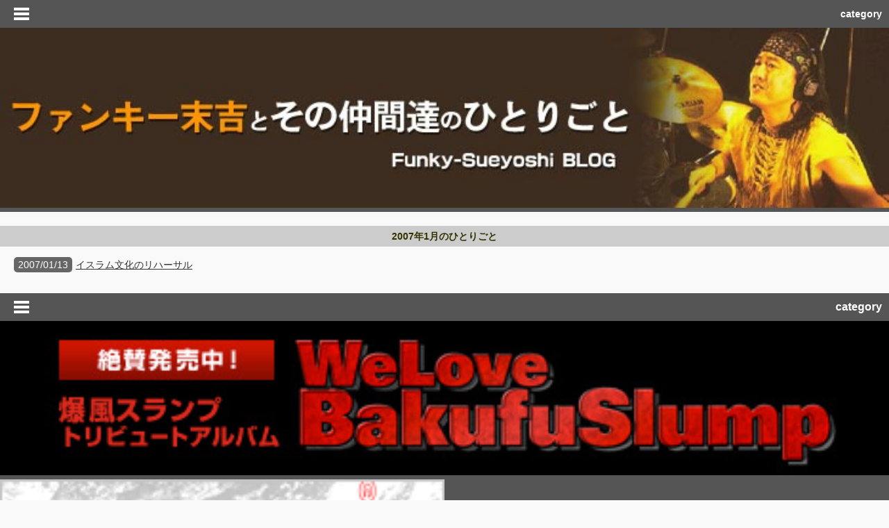

--- FILE ---
content_type: text/html
request_url: https://www.funkyblog.jp/sp/2007/01/
body_size: 18218
content:
<!DOCTYPE HTML>
<html lang="ja">
<head>
<meta charset="UTF-8">
<meta name="viewport" content="width=device-width initial-scale=1.0 maximum-scale=1.0 user-scalable=yes" />

<title>2007年1月　ファンキー末吉BLOG</title>

<link type="text/css" rel="stylesheet" href="/sp/src/css/style.css" />
<link type="text/css" rel="stylesheet" href="/sp/src/css/jquery.mmenu.all.css" />

<script type="text/javascript" src="//ajax.googleapis.com/ajax/libs/jquery/1.7.2/jquery.min.js"></script>
<script type="text/javascript" src="//cdnjs.cloudflare.com/ajax/libs/hammer.js/1.0.5/jquery.hammer.min.js"></script>
<script type="text/javascript" src="/sp/src/js/jquery.mmenu.min.all.js"></script>
<script type="text/javascript">

//The menu on the left
$(function() {
$('nav#menu-left').mmenu();
});


//The menu on the right
$(function() {

var $menu = $('nav#menu-right');

$menu.mmenu({
position: 'right',
classes: 'mm-light',
header: {
add: true,
update: true,
title: 'categories'
}
});

});
</script>



</head>
<body>
<div id="page">

<div id="header">
<img src="/sp/src/img/sp_header.jpg" alt="ファンキー末吉ブログ" id="sp_header">
<a href="#menu-left"></a>
<a href="#menu-right" class="friends right">category</a>
</div>

<h2>2007年1月のひとりごと</h2>



<div class="content">
<ul class="title_list">

<li><a href="/sp/2007/01/post_73.php"><span>2007/01/13</span> イスラム文化のリハーサル</a></li>

</ul>
</div><!--content-->

<div id="footer_bg">

<div id="footer">
<a href="#menu-left"></a>
<a href="#menu-right" class="friends right">category</a>
</div><!--footer-->

<div id="banners">
<div class="banner100">
<a href="https://www.funkyblog.jp/tribute/"><img alt="爆風スランプトリビュートアルバム WeLoveBakufuSlump" src="https://www.funkyblog.jp/WeLoveBakufuSlump.jpg"></a>
</div>
<div class="banner50">
<a href="http://www.blasty.jp/xyz/" target="_blank"><img src="https://www.funkyblog.jp/images/banner_xyz.gif" alt="X.Y.Z.→A">
</div>

</div><!--footer_bg-->


<nav id="menu-left">
<ul>
<li><a href="/sp/">TOP</a></li>
<li><a href="/sp/s/">Schedule</a></li>
<li><a href="https://www.funkycorp.jp/funky/profile.html" target="_blank">Profile</a></li>
<li><a href="https://www.funkycorp.jp/funky/Chosaku/Chosaku.html" target="_blank">Publications</a></li>
<li><a href="https://www.funkycorp.jp/funky/Studio/index.html" target="_blank">Funky Studio</a></li>
<li><span>Back Number</span>


 


<ul>
<li><span>2025年</span>












<ul><li><a href="/sp/2025/02/">2月 (1)</a></li><li><a href="/sp/2025/05/">5月 (2)</a></li><li><a href="/sp/2025/08/">8月 (1)</a></li></ul>
<li><span>2024年</span>




<ul><li><a href="/sp/2024/08/">8月 (1)</a></li></ul>
<li><span>2023年</span>












<ul><li><a href="/sp/2023/02/">2月 (14)</a></li><li><a href="/sp/2023/03/">3月 (17)</a></li><li><a href="/sp/2023/04/">4月 (10)</a></li></ul>
<li><span>2022年</span>








































<ul><li><a href="/sp/2022/01/">1月 (2)</a></li><li><a href="/sp/2022/02/">2月 (6)</a></li><li><a href="/sp/2022/04/">4月 (1)</a></li><li><a href="/sp/2022/06/">6月 (10)</a></li><li><a href="/sp/2022/07/">7月 (14)</a></li><li><a href="/sp/2022/08/">8月 (12)</a></li><li><a href="/sp/2022/09/">9月 (7)</a></li><li><a href="/sp/2022/10/">10月 (1)</a></li><li><a href="/sp/2022/11/">11月 (1)</a></li><li><a href="/sp/2022/12/">12月 (2)</a></li></ul>
<li><span>2021年</span>
















































<ul><li><a href="/sp/2021/01/">1月 (8)</a></li><li><a href="/sp/2021/02/">2月 (5)</a></li><li><a href="/sp/2021/03/">3月 (10)</a></li><li><a href="/sp/2021/04/">4月 (3)</a></li><li><a href="/sp/2021/05/">5月 (3)</a></li><li><a href="/sp/2021/06/">6月 (16)</a></li><li><a href="/sp/2021/07/">7月 (13)</a></li><li><a href="/sp/2021/08/">8月 (5)</a></li><li><a href="/sp/2021/09/">9月 (5)</a></li><li><a href="/sp/2021/10/">10月 (15)</a></li><li><a href="/sp/2021/11/">11月 (17)</a></li><li><a href="/sp/2021/12/">12月 (6)</a></li></ul>
<li><span>2020年</span>












































<ul><li><a href="/sp/2020/01/">1月 (7)</a></li><li><a href="/sp/2020/02/">2月 (7)</a></li><li><a href="/sp/2020/03/">3月 (11)</a></li><li><a href="/sp/2020/04/">4月 (11)</a></li><li><a href="/sp/2020/05/">5月 (2)</a></li><li><a href="/sp/2020/06/">6月 (2)</a></li><li><a href="/sp/2020/07/">7月 (5)</a></li><li><a href="/sp/2020/09/">9月 (7)</a></li><li><a href="/sp/2020/10/">10月 (6)</a></li><li><a href="/sp/2020/11/">11月 (6)</a></li><li><a href="/sp/2020/12/">12月 (11)</a></li></ul>
<li><span>2019年</span>
















































<ul><li><a href="/sp/2019/01/">1月 (2)</a></li><li><a href="/sp/2019/02/">2月 (3)</a></li><li><a href="/sp/2019/03/">3月 (6)</a></li><li><a href="/sp/2019/04/">4月 (16)</a></li><li><a href="/sp/2019/05/">5月 (9)</a></li><li><a href="/sp/2019/06/">6月 (15)</a></li><li><a href="/sp/2019/07/">7月 (3)</a></li><li><a href="/sp/2019/08/">8月 (10)</a></li><li><a href="/sp/2019/09/">9月 (5)</a></li><li><a href="/sp/2019/10/">10月 (10)</a></li><li><a href="/sp/2019/11/">11月 (9)</a></li><li><a href="/sp/2019/12/">12月 (3)</a></li></ul>
<li><span>2018年</span>
















































<ul><li><a href="/sp/2018/01/">1月 (1)</a></li><li><a href="/sp/2018/02/">2月 (6)</a></li><li><a href="/sp/2018/03/">3月 (17)</a></li><li><a href="/sp/2018/04/">4月 (13)</a></li><li><a href="/sp/2018/05/">5月 (12)</a></li><li><a href="/sp/2018/06/">6月 (10)</a></li><li><a href="/sp/2018/07/">7月 (3)</a></li><li><a href="/sp/2018/08/">8月 (8)</a></li><li><a href="/sp/2018/09/">9月 (12)</a></li><li><a href="/sp/2018/10/">10月 (8)</a></li><li><a href="/sp/2018/11/">11月 (8)</a></li><li><a href="/sp/2018/12/">12月 (8)</a></li></ul>
<li><span>2017年</span>
















































<ul><li><a href="/sp/2017/01/">1月 (7)</a></li><li><a href="/sp/2017/02/">2月 (1)</a></li><li><a href="/sp/2017/03/">3月 (1)</a></li><li><a href="/sp/2017/04/">4月 (9)</a></li><li><a href="/sp/2017/05/">5月 (5)</a></li><li><a href="/sp/2017/06/">6月 (3)</a></li><li><a href="/sp/2017/07/">7月 (2)</a></li><li><a href="/sp/2017/08/">8月 (6)</a></li><li><a href="/sp/2017/09/">9月 (7)</a></li><li><a href="/sp/2017/10/">10月 (8)</a></li><li><a href="/sp/2017/11/">11月 (9)</a></li><li><a href="/sp/2017/12/">12月 (4)</a></li></ul>
<li><span>2016年</span>
















































<ul><li><a href="/sp/2016/01/">1月 (5)</a></li><li><a href="/sp/2016/02/">2月 (3)</a></li><li><a href="/sp/2016/03/">3月 (9)</a></li><li><a href="/sp/2016/04/">4月 (6)</a></li><li><a href="/sp/2016/05/">5月 (8)</a></li><li><a href="/sp/2016/06/">6月 (10)</a></li><li><a href="/sp/2016/07/">7月 (7)</a></li><li><a href="/sp/2016/08/">8月 (8)</a></li><li><a href="/sp/2016/09/">9月 (5)</a></li><li><a href="/sp/2016/10/">10月 (9)</a></li><li><a href="/sp/2016/11/">11月 (4)</a></li><li><a href="/sp/2016/12/">12月 (1)</a></li></ul>
<li><span>2015年</span>
















































<ul><li><a href="/sp/2015/01/">1月 (5)</a></li><li><a href="/sp/2015/02/">2月 (3)</a></li><li><a href="/sp/2015/03/">3月 (4)</a></li><li><a href="/sp/2015/04/">4月 (9)</a></li><li><a href="/sp/2015/05/">5月 (8)</a></li><li><a href="/sp/2015/06/">6月 (10)</a></li><li><a href="/sp/2015/07/">7月 (13)</a></li><li><a href="/sp/2015/08/">8月 (9)</a></li><li><a href="/sp/2015/09/">9月 (6)</a></li><li><a href="/sp/2015/10/">10月 (5)</a></li><li><a href="/sp/2015/11/">11月 (6)</a></li><li><a href="/sp/2015/12/">12月 (9)</a></li></ul>
<li><span>2014年</span>
















































<ul><li><a href="/sp/2014/01/">1月 (14)</a></li><li><a href="/sp/2014/02/">2月 (7)</a></li><li><a href="/sp/2014/03/">3月 (11)</a></li><li><a href="/sp/2014/04/">4月 (14)</a></li><li><a href="/sp/2014/05/">5月 (11)</a></li><li><a href="/sp/2014/06/">6月 (20)</a></li><li><a href="/sp/2014/07/">7月 (12)</a></li><li><a href="/sp/2014/08/">8月 (10)</a></li><li><a href="/sp/2014/09/">9月 (8)</a></li><li><a href="/sp/2014/10/">10月 (11)</a></li><li><a href="/sp/2014/11/">11月 (10)</a></li><li><a href="/sp/2014/12/">12月 (7)</a></li></ul>
<li><span>2013年</span>
















































<ul><li><a href="/sp/2013/01/">1月 (9)</a></li><li><a href="/sp/2013/02/">2月 (15)</a></li><li><a href="/sp/2013/03/">3月 (8)</a></li><li><a href="/sp/2013/04/">4月 (15)</a></li><li><a href="/sp/2013/05/">5月 (11)</a></li><li><a href="/sp/2013/06/">6月 (12)</a></li><li><a href="/sp/2013/07/">7月 (11)</a></li><li><a href="/sp/2013/08/">8月 (12)</a></li><li><a href="/sp/2013/09/">9月 (8)</a></li><li><a href="/sp/2013/10/">10月 (8)</a></li><li><a href="/sp/2013/11/">11月 (6)</a></li><li><a href="/sp/2013/12/">12月 (6)</a></li></ul>
<li><span>2012年</span>
















































<ul><li><a href="/sp/2012/01/">1月 (9)</a></li><li><a href="/sp/2012/02/">2月 (18)</a></li><li><a href="/sp/2012/03/">3月 (6)</a></li><li><a href="/sp/2012/04/">4月 (12)</a></li><li><a href="/sp/2012/05/">5月 (17)</a></li><li><a href="/sp/2012/06/">6月 (13)</a></li><li><a href="/sp/2012/07/">7月 (16)</a></li><li><a href="/sp/2012/08/">8月 (17)</a></li><li><a href="/sp/2012/09/">9月 (15)</a></li><li><a href="/sp/2012/10/">10月 (13)</a></li><li><a href="/sp/2012/11/">11月 (13)</a></li><li><a href="/sp/2012/12/">12月 (11)</a></li></ul>
<li><span>2011年</span>
















































<ul><li><a href="/sp/2011/01/">1月 (21)</a></li><li><a href="/sp/2011/02/">2月 (13)</a></li><li><a href="/sp/2011/03/">3月 (15)</a></li><li><a href="/sp/2011/04/">4月 (16)</a></li><li><a href="/sp/2011/05/">5月 (14)</a></li><li><a href="/sp/2011/06/">6月 (15)</a></li><li><a href="/sp/2011/07/">7月 (13)</a></li><li><a href="/sp/2011/08/">8月 (11)</a></li><li><a href="/sp/2011/09/">9月 (8)</a></li><li><a href="/sp/2011/10/">10月 (7)</a></li><li><a href="/sp/2011/11/">11月 (16)</a></li><li><a href="/sp/2011/12/">12月 (23)</a></li></ul>
<li><span>2010年</span>
















































<ul><li><a href="/sp/2010/01/">1月 (24)</a></li><li><a href="/sp/2010/02/">2月 (36)</a></li><li><a href="/sp/2010/03/">3月 (24)</a></li><li><a href="/sp/2010/04/">4月 (30)</a></li><li><a href="/sp/2010/05/">5月 (24)</a></li><li><a href="/sp/2010/06/">6月 (37)</a></li><li><a href="/sp/2010/07/">7月 (25)</a></li><li><a href="/sp/2010/08/">8月 (24)</a></li><li><a href="/sp/2010/09/">9月 (16)</a></li><li><a href="/sp/2010/10/">10月 (14)</a></li><li><a href="/sp/2010/11/">11月 (20)</a></li><li><a href="/sp/2010/12/">12月 (15)</a></li></ul>
<li><span>2009年</span>
















































<ul><li><a href="/sp/2009/01/">1月 (3)</a></li><li><a href="/sp/2009/02/">2月 (5)</a></li><li><a href="/sp/2009/03/">3月 (9)</a></li><li><a href="/sp/2009/04/">4月 (4)</a></li><li><a href="/sp/2009/05/">5月 (8)</a></li><li><a href="/sp/2009/06/">6月 (6)</a></li><li><a href="/sp/2009/07/">7月 (8)</a></li><li><a href="/sp/2009/08/">8月 (9)</a></li><li><a href="/sp/2009/09/">9月 (30)</a></li><li><a href="/sp/2009/10/">10月 (38)</a></li><li><a href="/sp/2009/11/">11月 (39)</a></li><li><a href="/sp/2009/12/">12月 (42)</a></li></ul>
<li><span>2008年</span>
















































<ul><li><a href="/sp/2008/01/">1月 (1)</a></li><li><a href="/sp/2008/02/">2月 (1)</a></li><li><a href="/sp/2008/03/">3月 (3)</a></li><li><a href="/sp/2008/04/">4月 (7)</a></li><li><a href="/sp/2008/05/">5月 (6)</a></li><li><a href="/sp/2008/06/">6月 (8)</a></li><li><a href="/sp/2008/07/">7月 (12)</a></li><li><a href="/sp/2008/08/">8月 (6)</a></li><li><a href="/sp/2008/09/">9月 (16)</a></li><li><a href="/sp/2008/10/">10月 (9)</a></li><li><a href="/sp/2008/11/">11月 (10)</a></li><li><a href="/sp/2008/12/">12月 (18)</a></li></ul>
<li><span>2007年</span>
















































<ul><li><a href="/sp/2007/01/">1月 (2)</a></li><li><a href="/sp/2007/02/">2月 (6)</a></li><li><a href="/sp/2007/03/">3月 (2)</a></li><li><a href="/sp/2007/04/">4月 (2)</a></li><li><a href="/sp/2007/05/">5月 (5)</a></li><li><a href="/sp/2007/06/">6月 (3)</a></li><li><a href="/sp/2007/07/">7月 (3)</a></li><li><a href="/sp/2007/08/">8月 (1)</a></li><li><a href="/sp/2007/09/">9月 (2)</a></li><li><a href="/sp/2007/10/">10月 (1)</a></li><li><a href="/sp/2007/11/">11月 (1)</a></li><li><a href="/sp/2007/12/">12月 (3)</a></li></ul>
<li><span>2006年</span>
































<ul><li><a href="/sp/2006/01/">1月 (1)</a></li><li><a href="/sp/2006/05/">5月 (8)</a></li><li><a href="/sp/2006/06/">6月 (4)</a></li><li><a href="/sp/2006/07/">7月 (6)</a></li><li><a href="/sp/2006/08/">8月 (1)</a></li><li><a href="/sp/2006/09/">9月 (3)</a></li><li><a href="/sp/2006/11/">11月 (2)</a></li><li><a href="/sp/2006/12/">12月 (3)</a></li></ul>
<li><span>2005年</span>




























<ul><li><a href="/sp/2005/03/">3月 (1)</a></li><li><a href="/sp/2005/04/">4月 (1)</a></li><li><a href="/sp/2005/05/">5月 (1)</a></li><li><a href="/sp/2005/08/">8月 (1)</a></li><li><a href="/sp/2005/09/">9月 (1)</a></li><li><a href="/sp/2005/10/">10月 (1)</a></li><li><a href="/sp/2005/12/">12月 (1)</a></li></ul>
<li><span>2004年</span>




























<ul><li><a href="/sp/2004/01/">1月 (1)</a></li><li><a href="/sp/2004/03/">3月 (1)</a></li><li><a href="/sp/2004/06/">6月 (2)</a></li><li><a href="/sp/2004/07/">7月 (1)</a></li><li><a href="/sp/2004/09/">9月 (1)</a></li><li><a href="/sp/2004/11/">11月 (3)</a></li><li><a href="/sp/2004/12/">12月 (1)</a></li></ul>
<li><span>2002年</span>
















<ul><li><a href="/sp/2002/01/">1月 (3)</a></li><li><a href="/sp/2002/02/">2月 (1)</a></li><li><a href="/sp/2002/03/">3月 (1)</a></li><li><a href="/sp/2002/04/">4月 (1)</a></li></ul>
<li><span>2001年</span>












































<ul><li><a href="/sp/2001/01/">1月 (3)</a></li><li><a href="/sp/2001/03/">3月 (1)</a></li><li><a href="/sp/2001/04/">4月 (2)</a></li><li><a href="/sp/2001/05/">5月 (1)</a></li><li><a href="/sp/2001/06/">6月 (2)</a></li><li><a href="/sp/2001/07/">7月 (1)</a></li><li><a href="/sp/2001/08/">8月 (1)</a></li><li><a href="/sp/2001/09/">9月 (2)</a></li><li><a href="/sp/2001/10/">10月 (2)</a></li><li><a href="/sp/2001/11/">11月 (2)</a></li><li><a href="/sp/2001/12/">12月 (1)</a></li></ul>
<li><span>2000年</span>












































<ul><li><a href="/sp/2000/01/">1月 (1)</a></li><li><a href="/sp/2000/03/">3月 (1)</a></li><li><a href="/sp/2000/04/">4月 (2)</a></li><li><a href="/sp/2000/05/">5月 (1)</a></li><li><a href="/sp/2000/06/">6月 (3)</a></li><li><a href="/sp/2000/07/">7月 (3)</a></li><li><a href="/sp/2000/08/">8月 (2)</a></li><li><a href="/sp/2000/09/">9月 (4)</a></li><li><a href="/sp/2000/10/">10月 (1)</a></li><li><a href="/sp/2000/11/">11月 (3)</a></li><li><a href="/sp/2000/12/">12月 (1)</a></li></ul>
<li><span>1999年</span>













<ul><li><a href="/sp/1999/09/">9月 (5)</a></li><li><a href="/sp/1999/10/">10月 (4)</a></li><li><a href="/sp/1999/11/">11月 (3)</a></li><li><a href="/sp/1999/12/">12月 (3)</a></li></ul></ul>




</li>
<li class="img"><a href="https://www.facebook.com/FunkySueyoshi" target="_blank"><img src="/sp/src/img/facebook.png" alt="facebook"> Fecebook</a></li>
<li class="img"><a href="https://twitter.com/livebarxyz" target="_blank"><img src="/sp/src/img/twitter.png" alt="twitter"> Twitter</a></li>
</ul>
</nav>
<nav id="menu-right">
<ul>

<li><a href='/sp/jasrac/'>JASRACとの戦い (52)</a></li>

<li><a href='/sp/cat15/cat8/live_bar_xyza/'>Live Bar X.Y.Z.→A (146)</a></li>

<li><a href='/sp/cat15/cat8/cat17/p/'>Pさんの話 (7)</a></li>

<li><a href='/sp/cat15/'>おもろい話 (20)</a></li>

<li><a href='/sp/cat15/cat12/'>おもろい話（中国のその他の地方） (336)</a></li>

<li><a href='/sp/cat15/cat11/'>おもろい話（北京） (366)</a></li>

<li><a href='/sp/cat15/cat8/'>おもろい話（日本） (623)</a></li>

<li><a href='/sp/cat15/cat14/'>おもろい話（最優秀作品） (213)</a></li>

<li><a href='/sp/cat15/cat13/'>おもろい話（香港とその他の外国） (204)</a></li>

<li><a href='/sp/cat15/cat8/cat40/'>アウェーインザライフの素敵な仲間たち (5)</a></li>

<li><a href='/sp/cat51/'>カンボジア希望の星プロジェクト (13)</a></li>

<li><a href='/sp/cat15/cat8/cat48/'>キャンピングカーにて国内ツアー！！ (30)</a></li>

<li><a href='/sp/cat52/'>クメール語講座 (12)</a></li>

<li><a href='/sp/cat15/cat8/cat17/'>デブが来りてピアノ弾く (20)</a></li>

<li><a href='/sp/cat44/'>ドラムの叩き方 (48)</a></li>

<li><a href='/sp/cat15/cat8/cat16/'>ファンキースタジオ八王子 (20)</a></li>

<li><a href='/sp/cat15/cat12/pair/'>全中国Pairのツアー (12)</a></li>

<li><a href='/sp/cat3/'>全中国ドラムクリニックツアー (103)</a></li>

<li><a href='/sp/cat6/'>北朝鮮ロックプロジェクト (51)</a></li>

<li><a href='/sp/cat15/cat12/cat49/'>布衣全中国ツアー (210)</a></li>

<li><a href='/sp/cat41/'>日本人なのに教育を受けられない問題について (12)</a></li>

<li><a href='/sp/cat15/cat11/limo/'>李漠（LiMo）の話 (4)</a></li>

<li><a href='/sp/cat15/cat8/cat22/'>筋肉少女帯 (45)</a></li>

<li><a href='/sp/cat15/cat12/cat7/'>重慶雑技団 (6)</a></li>

<li><a href='/sp/cat15/cat11/cat43/'>零点（ゼロポイント）復活計画 (6)</a></li>

</ul>
</nav>
</div>

</div>
<script>
  (function(i,s,o,g,r,a,m){i['GoogleAnalyticsObject']=r;i[r]=i[r]||function(){
  (i[r].q=i[r].q||[]).push(arguments)},i[r].l=1*new Date();a=s.createElement(o),
  m=s.getElementsByTagName(o)[0];a.async=1;a.src=g;m.parentNode.insertBefore(a,m)
  })(window,document,'script','//www.google-analytics.com/analytics.js','ga');

  ga('create', 'UA-46731419-1', 'funkyblog.jp');
  ga('send', 'pageview');

</script>
</body>
</html>